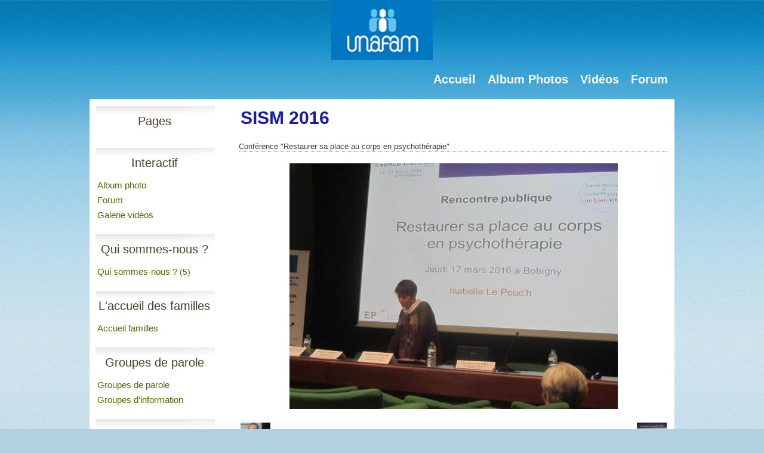

--- FILE ---
content_type: text/html; charset=UTF-8
request_url: https://www.unafam93.org/album/sism-2016/sism-2016-084.html
body_size: 25463
content:
<!DOCTYPE html PUBLIC "-//W3C//DTD XHTML 1.0 Transitional//EN" "http://www.w3.org/TR/xhtml1/DTD/xhtml1-transitional.dtd">
    <html xmlns="http://www.w3.org/1999/xhtml" xmlns:og="http://ogp.me/ns#">
<head>

    <title>SISM 2016</title>
    <meta http-equiv="X-UA-Compatible" content="IE=edge" />
    <link href="//www.unafam93.org/medias/static/themes/theme_v3/sites_commun.css?v=57" rel="stylesheet" type="text/css" />
    <link href="//www.unafam93.org/medias/static/themes/theme_v3/sites_layout1.css?v=57" rel="stylesheet" type="text/css" />
        <link href="//www.unafam93.org/medias/static/themes/icons/bitcons/black/icons.css" rel="stylesheet" type="text/css" />
    <link href="//www.unafam93.org/themes/combined.css" rel="stylesheet" />

    <script type="text/javascript" src="//www.unafam93.org/medias/static/themes/jquery/jquery.min.js?v=57"></script>
    <script type="text/javascript" src="//www.unafam93.org/themes/combined.js"></script>

        <!-- theme_v3 /  -->
  <meta name="description" content="Conférence &quot;Restaurer sa place au corps en psychothérapie&quot;" />
  <link rel="image_src" href="https://www.unafam93.org/medias/album/sism-2016-084.jpg" />
  <meta property="og:image" content="https://www.unafam93.org/medias/album/sism-2016-084.jpg" />
  <link rel="canonical" href="https://www.unafam93.org/album/sism-2016/sism-2016-084.html">
<meta name="generator" content="e-monsite (e-monsite.com)" />
<meta http-equiv="content-language" content="fr" />
<meta http-equiv="content-type" content="text/html; charset=utf-8" />









    <script type="text/javascript">

        

        $(document).ready(function(){
                            
                    chargementmenu();
                });
    </script>

    <script async src="https://www.googletagmanager.com/gtag/js?id=G-4VN4372P6E"></script>
<script>
    window.dataLayer = window.dataLayer || [];
    function gtag(){dataLayer.push(arguments);}
    
    gtag('consent', 'default', {
        'ad_storage': 'denied',
        'analytics_storage': 'denied'
    });
    
    gtag('js', new Date());
    gtag('config', 'G-4VN4372P6E');
</script>

    
    <!-- Global site tag (gtag.js) -->
        <script async src="https://www.googletagmanager.com/gtag/js?id=UA-23578282-1"></script>
        <script>
        window.dataLayer = window.dataLayer || [];
        function gtag(){dataLayer.push(arguments);}

gtag('consent', 'default', {
            'ad_storage': 'denied',
            'analytics_storage': 'denied'
        });
        gtag('set', 'allow_ad_personalization_signals', false);
                gtag('js', new Date());
        gtag('config', 'UA-23578282-1');
        gtag('config', 'G-NKV5XLSPQJ');
    </script>

</head>
<body class="structure_default">



<div id="body">

    
    

    
        <div id="headerlogo">
        <a href="//www.unafam93.org" title="UNAFAM 93"><img src="http://www.unafam93.org/medias/files/logo-bleu2.png" border="0" alt="UNAFAM 93" class="logo" /></a>
    </div>
    
    

        <div id="headermenu">
        <div id="menuh">
               <ul class="menu">
         <li class="nav_item item_0 first_menu_item ">
         <a href="https://www.unafam93.org/" class="menu_item" >Accueil</a>
               </li>
            <li class="nav_item item_1  ">
         <a href="https://www.unafam93.org/album/" class="menu_item" >Album Photos</a>
               </li>
            <li class="nav_item item_2  ">
         <a href="https://www.unafam93.org/videos/" class="menu_item" >Vidéos</a>
               </li>
            <li class="nav_item item_3  last_menu_item">
         <a href="https://www.unafam93.org/forum" class="menu_item" >Forum</a>
               </li>
         </ul>

        </div>
    </div>
    
    <div id="contenant">

        
                                <div id="menug">
                        
                        <div class="categorieg">
                                <h3  class="titremenu">Pages</h3>
                                                <div class="contenumenu widget_page_category">
                         <ul class="pages_list_widget menu">
            
         </ul>
   


            </div>
        </div>
                
                        
        
                        <div class="categorieg">
                                <h3  class="titremenu">Interactif</h3>
                                                <div class="contenumenu widget_addons">
                   <ul class="menu">
                 <li class="menu_item odd_item"><a href="https://www.unafam93.org/album/" title="Album photo">Album photo</a></li>
                 <li class="menu_item even_item"><a href="https://www.unafam93.org/forum/" title="Forum">Forum</a></li>
                 <li class="menu_item odd_item"><a href="https://www.unafam93.org/videos/" title="Galerie vidéos">Galerie vidéos</a></li>
         </ul>

            </div>
        </div>
                
        
        
                        <div class="categorieg">
                                <h3 ><a href="https://www.unafam93.org/pages/qui-sommes-nous/" title="Qui sommes-nous ?">Qui sommes-nous ?</a></h3>
                                                <div class=" widget_page_category">
                         <ul class="pages_list_widget menu">
                                    <li class="nav_item category1 first last category odd_item"><a href="https://www.unafam93.org/pages/qui-sommes-nous/qui-sommes-nous-1/" class="menu_item">Qui sommes-nous ? <small>(5)</small></a>
                                 <ul class="submenu first">
                                                                  <li class="item1 page odd_item"><a href="https://www.unafam93.org/pages/qui-sommes-nous/qui-sommes-nous-1/l-unafam.html" title="L'Unafam">L'Unafam</a></li>
                        
                                                                     <li class="item2 page even_item"><a href="https://www.unafam93.org/pages/qui-sommes-nous/qui-sommes-nous-1/aide-aux-familles.html" title="Aide aux familles">Aide aux familles</a></li>
                        
                                                                     <li class="item3 page odd_item"><a href="https://www.unafam93.org/pages/qui-sommes-nous/qui-sommes-nous-1/aide-aux-malades.html" title="Aide aux malades">Aide aux malades</a></li>
                        
                                                                     <li class="item4 page last_submenu_item even_item"><a href="https://www.unafam93.org/pages/qui-sommes-nous/qui-sommes-nous-1/nous-representons-les-familles-aupres-des-instances-locales.html" title="Representation">Representation</a></li>
                        
                                                               </ul>
                              </li>
                                          
         </ul>
   


            </div>
        </div>
                
        
        
                        <div class="categorieg">
                                <h3 ><a href="https://www.unafam93.org/pages/l-accueil-des-familles/" title="L'accueil des familles">L'accueil des familles</a></h3>
                                                <div class=" widget_page_category">
                         <ul class="pages_list_widget menu">
            
      
                        <li class="nav_item item1 first last page odd_item"><a href="https://www.unafam93.org/pages/l-accueil-des-familles/l-accueil-des-familles.html" title="Accueil familles" class="menu_item">Accueil familles</a></li>
            
                           
         </ul>
   


            </div>
        </div>
                
        
        
                        <div class="categorieg">
                                <h3 ><a href="https://www.unafam93.org/pages/groupes-de-parole/" title="Groupes de parole">Groupes de parole</a></h3>
                                                <div class=" widget_page_category">
                         <ul class="pages_list_widget menu">
            
      
                        <li class="nav_item item1 first page odd_item"><a href="https://www.unafam93.org/pages/groupes-de-parole/les-groupes-de-paroles-et-groupes-conviviaux.html" title="Groupes de parole" class="menu_item">Groupes de parole</a></li>
            
                                       <li class="nav_item item2 last page even_item"><a href="https://www.unafam93.org/pages/groupes-de-parole/groupes-d-information.html" title="Groupes d'information" class="menu_item">Groupes d'information</a></li>
            
                           
         </ul>
   


            </div>
        </div>
                
        
        
                        <div class="categorieg">
                                <h3 ><a href="https://www.unafam93.org/pages/activites/" title="Activités">Activités</a></h3>
                                                <div class=" widget_page_category">
                         <ul class="pages_list_widget menu">
            
      
                        <li class="nav_item item1 first page odd_item"><a href="https://www.unafam93.org/pages/activites/les-activites-vie-de-l-association.html" title="Activités" class="menu_item">Activités</a></li>
            
                                       <li class="nav_item item2 page even_item"><a href="https://www.unafam93.org/pages/activites/reunion-des-benevoles.html" title="Réunion des bénévoles" class="menu_item">Réunion des bénévoles</a></li>
            
                                       <li class="nav_item item3 page odd_item"><a href="https://www.unafam93.org/pages/activites/groupes-de-reflexion-et-de-travail.html" title="Groupes de réflexion" class="menu_item">Groupes de réflexion</a></li>
            
                                       <li class="nav_item item4 page even_item"><a href="https://www.unafam93.org/pages/activites/cafe-rencontre-1.html" title="Café-rencontre/Conférence" class="menu_item">Café-rencontre/Conférence</a></li>
            
                                       <li class="nav_item item5 last page odd_item"><a href="https://www.unafam93.org/pages/activites/relations-avec-les-institutions.html" title="Relations  Institutions" class="menu_item">Relations  Institutions</a></li>
            
                           
         </ul>
   


            </div>
        </div>
                
        
        
                        <div class="categorieg">
                                <h3 ><a href="https://www.unafam93.org/pages/gem/" title="GEM">GEM</a></h3>
                                                <div class=" widget_page_category">
                         <ul class="pages_list_widget menu">
                                    <li class="nav_item category1 first last category odd_item"><a href="https://www.unafam93.org/pages/gem/les-gem/" class="menu_item">Les GEM <small>(9)</small></a>
                                 <ul class="submenu first">
                                                                  <li class="item1 page odd_item"><a href="https://www.unafam93.org/pages/gem/les-gem/gem-les-envolees-aulnay-sous-bois.html" title="Aulnay">Aulnay</a></li>
                        
                                                                     <li class="item2 page even_item"><a href="https://www.unafam93.org/pages/gem/les-gem/gem-horizon-soleil-bobigny.html" title="Bobigny">Bobigny</a></li>
                        
                                                                     <li class="item3 page odd_item"><a href="https://www.unafam93.org/pages/gem/les-gem/gem-l-ombrage-bondy.html" title="Bondy">Bondy</a></li>
                        
                                                                     <li class="item4 page even_item"><a href="https://www.unafam93.org/pages/gem/les-gem/gem-le-rebond-epinay-sur-seine.html" title="Epinay-sur-Seine">Epinay-sur-Seine</a></li>
                        
                                                                     <li class="item5 page odd_item"><a href="https://www.unafam93.org/pages/gem/les-gem/gem-bol-d-air-montreuil-sous-bois.html" title="Montreuil">Montreuil</a></li>
                        
                                                                     <li class="item6 page even_item"><a href="https://www.unafam93.org/pages/gem/les-gem/gem-horizon-soleil-pantin.html" title="Pantin">Pantin</a></li>
                        
                                                                     <li class="item7 page odd_item"><a href="https://www.unafam93.org/pages/gem/les-gem/gem-l-entre-temps-saint-denis.html" title="Saint-Denis">Saint-Denis</a></li>
                        
                                                                     <li class="item8 page last_submenu_item even_item"><a href="https://www.unafam93.org/pages/gem/les-gem/gem-pas-a-pas-saint-ouen.html" title="Saint-Ouen">Saint-Ouen</a></li>
                        
                                                               </ul>
                              </li>
                                          
         </ul>
   


            </div>
        </div>
                
        
        
                        <div class="categorieg">
                                <h3 ><a href="https://www.unafam93.org/pages/bulletins/" title="Bulletins">Bulletins</a></h3>
                                                <div class=" widget_page_category">
                         <ul class="pages_list_widget menu">
            
      
                        <li class="nav_item item1 first last page odd_item"><a href="https://www.unafam93.org/pages/bulletins/bulletins-de-liaison.html" title="Bulletins" class="menu_item">Bulletins</a></li>
            
                           
         </ul>
   


            </div>
        </div>
                
        
        
                        <div class="categorieg">
                                <h3 ><a href="https://www.unafam93.org/pages/adresses-utiles/" title="Adresses utiles">Adresses utiles</a></h3>
                                                <div class=" widget_page_category">
                         <ul class="pages_list_widget menu">
            
      
                        <li class="nav_item item1 first last page odd_item"><a href="https://www.unafam93.org/pages/adresses-utiles/adresses-utiles-en-seine-saint-denis.html" title="Adresses utiles" class="menu_item">Adresses utiles</a></li>
            
                           
         </ul>
   


            </div>
        </div>
                
        
        
                        <div class="categorieg">
                                <h3 ><a href="https://www.unafam93.org/pages/psychiatrie-93/" title="Psychiatrie 93">Psychiatrie 93</a></h3>
                                                <div class=" widget_page_category">
                         <ul class="pages_list_widget menu">
            
      
                        <li class="nav_item item1 first last page odd_item"><a href="https://www.unafam93.org/pages/psychiatrie-93/l-organisation-de-la-psychiatrie-en-seine-saint-denis.html" title="Psychiatrie 93" class="menu_item">Psychiatrie 93</a></li>
            
                           
         </ul>
   


            </div>
        </div>
                
        
        
                        <div class="categorieg">
                                <h3 ><a href="https://www.unafam93.org/pages/publications/" title="Publications">Publications</a></h3>
                                                <div class=" widget_page_category">
                         <ul class="pages_list_widget menu">
            
      
                        <li class="nav_item item1 first last page odd_item"><a href="https://www.unafam93.org/pages/publications/publications-ouvrages-utiles.html" title="Publications" class="menu_item">Publications</a></li>
            
                           
         </ul>
   


            </div>
        </div>
                
        
        
                        <div class="categorieg">
                                <h3 ><a href="https://www.unafam93.org/pages/adhesion/" title="Adhésion">Adhésion</a></h3>
                                                <div class=" widget_page_category">
                         <ul class="pages_list_widget menu">
            
      
                        <li class="nav_item item1 first last page odd_item"><a href="https://www.unafam93.org/pages/adhesion/adhesion.html" title="Adhésion" class="menu_item">Adhésion</a></li>
            
                           
         </ul>
   


            </div>
        </div>
                
        
        
                        <div class="categorieg">
                                <h3 ><a href="https://www.unafam93.org/pages/lexique/" title="Lexique">Lexique</a></h3>
                                                <div class=" widget_page_category">
                         <ul class="pages_list_widget menu">
            
      
                        <li class="nav_item item1 first last page odd_item"><a href="https://www.unafam93.org/pages/lexique/lexique.html" title="Lexique" class="menu_item">Lexique</a></li>
            
                           
         </ul>
   


            </div>
        </div>
                
        
        
                        <div class="categorieg">
                                <h3 ><a href="https://www.unafam93.org/pages/agenda/" title="Agenda">Agenda</a></h3>
                                                <div class=" widget_page_category">
                         <ul class="pages_list_widget menu">
            
      
                        <li class="nav_item item1 first page odd_item"><a href="https://www.unafam93.org/pages/agenda/agenda-evenements.html" title="Agenda" class="menu_item">Agenda</a></li>
            
                                       <li class="nav_item item2 page even_item"><a href="https://www.unafam93.org/pages/agenda/journee-d-information-sur-les-troubles-psychiques.html" title="infos troubles psychiques" class="menu_item">infos troubles psychiques</a></li>
            
                                       <li class="nav_item item3 page odd_item"><a href="https://www.unafam93.org/pages/agenda/sism-2013.html" title="SISM 2025" class="menu_item">SISM 2025</a></li>
            
                                       <li class="nav_item item4 page even_item"><a href="https://www.unafam93.org/pages/agenda/assemblee-annuelle-2017.html" title="Assemblée annuelle 2025" class="menu_item">Assemblée annuelle 2025</a></li>
            
                                       <li class="nav_item item5 page odd_item"><a href="https://www.unafam93.org/pages/agenda/film-les-voix-de-ma-soeur-1.html" title="film "les voix de ma soeur"" class="menu_item">film "les voix de ma soeur"</a></li>
            
                                       <li class="nav_item item6 last page even_item"><a href="https://www.unafam93.org/pages/agenda/recherche-sur-les-maladies-psychiques.html" title="Recherche" class="menu_item">Recherche</a></li>
            
                           
         </ul>
   


            </div>
        </div>
                
        
        
                        <div class="categorieg">
                                <h3 ><a href="https://www.unafam93.org/pages/fiches/" title="Fiches">Fiches</a></h3>
                                                <div class=" widget_page_category">
                         <ul class="pages_list_widget menu">
            
      
                        <li class="nav_item item1 first page odd_item"><a href="https://www.unafam93.org/pages/fiches/renseignements-pratiques.html" title="Fiches Pratiques" class="menu_item">Fiches Pratiques</a></li>
            
                                       <li class="nav_item item2 page even_item"><a href="https://www.unafam93.org/pages/fiches/allocation-aux-adultes-handicapes-aah.html" title="AAH" class="menu_item">AAH</a></li>
            
                                       <li class="nav_item item3 page odd_item"><a href="https://www.unafam93.org/pages/fiches/carte-amethyste.html" title="Forfait Améthyste" class="menu_item">Forfait Améthyste</a></li>
            
                                       <li class="nav_item item4 last page even_item"><a href="https://www.unafam93.org/pages/fiches/prestation-de-compensation-du-handicap-pch.html" title="PCH" class="menu_item">PCH</a></li>
            
                           
         </ul>
   


            </div>
        </div>
                
        
        
                        <div class="categorieg">
                                <h3 ><a href="https://www.unafam93.org/pages/contact/" title="Contact">Contact</a></h3>
                                                <div class=" widget_page_category">
                         <ul class="pages_list_widget menu">
            
      
                        <li class="nav_item item1 first last page odd_item"><a href="https://www.unafam93.org/pages/contact/nous-contacter.html" title="Unafam 93" class="menu_item">Unafam 93</a></li>
            
                           
         </ul>
   


            </div>
        </div>
                
        
        
                        <div class="categorieg">
                                <h3 ><a href="https://www.unafam93.org/pages/mentions-legales/" title="Mentions légales">Mentions légales</a></h3>
                                                <div class=" widget_page_category">
                         <ul class="pages_list_widget menu">
            
      
                        <li class="nav_item item1 first last page odd_item"><a href="https://www.unafam93.org/pages/mentions-legales/mentions-legales.html" title="Mentions légales" class="menu_item">Mentions légales</a></li>
            
                           
         </ul>
   


            </div>
        </div>
                
        
        
                        <div class="categorieg">
                                <h3 ><a href="https://www.unafam93.org/pages/intranet-acces-membres/" title="intranet - accès membres">intranet - accès membres</a></h3>
                                                <div class=" widget_page_category">
                         <ul class="pages_list_widget menu">
            
      
                        <li class="nav_item item1 first last page odd_item"><a href="https://www.unafam93.org/pages/intranet-acces-membres/intranet-espace-membres.html" title="espace membres" class="menu_item">espace membres</a></li>
            
                           
         </ul>
   


            </div>
        </div>
                
        
        
                        <div class="categorieg">
                                <h3  class="titremenu">Forum</h3>
                                                <div class="contenumenu widget_forum_categories">
                
<ul class="menu">
   <li class="odd_item"><a href="https://www.unafam93.org/forum/covid-19-confinement/" class="menu_item" title="covid-19/confinement">covid-19/confinement</a></li>
</ul>


            </div>
        </div>
                
        
            </div>
        

<div id="contenu">


<div id="eco">
    <h1 id="photogallery_main_title" class="main_title">SISM 2016</h1>

<div class="introduction" id="album_introduction">
    Conférence "Restaurer sa place au corps en psychothérapie"
</div>


<div id="image_item" class="item_content">
   <img src="https://www.unafam93.org/medias/album/sism-2016-084.jpg?fx=r_550_550" alt="SISM 2016" />
</div>

<table class="category_navigation">
   <tr>
   <td class="previous_item">
         <a href="https://www.unafam93.org/album/sism-2016/sism-2016-067b.html" title=""><span><img src="https://www.unafam93.org/medias/album/sism-2016-067b.jpg?fx=c_50_50" alt="" />Photo précédente</span></a> 
      </td>

   <td class="category_item">
      <a href="https://www.unafam93.org/album/sism-2016/">Retour</a>
   </td>
   
   <td class="next_item">
         <a href="https://www.unafam93.org/album/sism-2016/sism-2016-088.html" title=""><span>Photo suivante<img src="https://www.unafam93.org/medias/album/sism-2016-088.jpg?fx=c_50_50" alt="" /></span></a>
      </td>
   </tr>
</table>



   <div id="social-696ec2e935c303937e8ed1fc" class="plugin" data-plugin="social">
            <script type="text/javascript"> 
            if(jQuery.cookie('cc_cookie_accept') == "cc_cookie_accept"){ 
               var script = document.createElement('script');        
               var div = document.createElement('div');               
               var container = document.getElementById("social-696ec2e935c303937e8ed1fc");
               
               script.src = "//s7.addthis.com/js/300/addthis_widget.js#pubid=ra-5e00795ac3341b4e";
               div.classList.add("addthis_inline_share_toolbox");
               
               container.append(script);
               container.append(div);         
            }           
        </script>
       
</div>


</div>

</div>
<div class="clear"></div>
</div>

<div id="footer"></div>


<div id="bas">
    
</div>


<div id="lien-emonsite">
    
   
</div>






</div>

    

 
    
						 	 





</body>
</html>